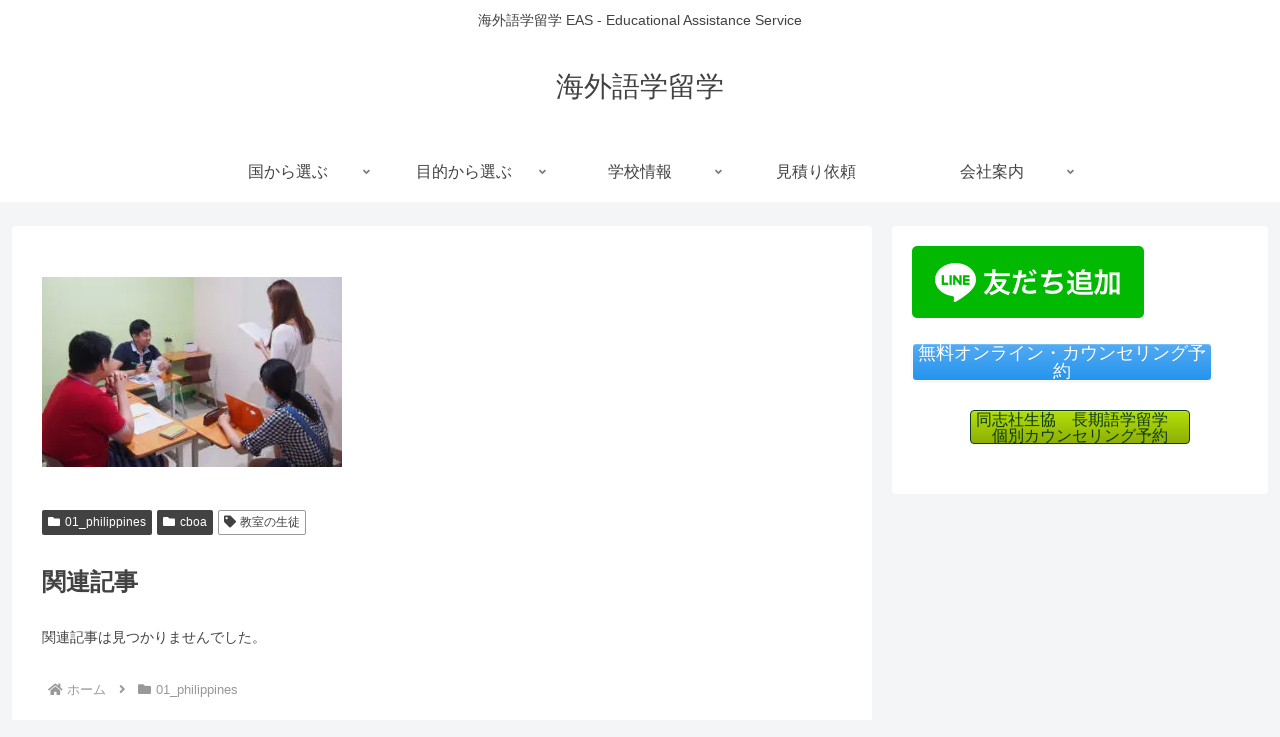

--- FILE ---
content_type: text/html; charset=UTF-8
request_url: https://eas-ryugaku.com/wp/wp-admin/admin-ajax.php
body_size: -20
content:
249707.eb9c6d20834bd63373ea576ed37bf3a8

--- FILE ---
content_type: text/css
request_url: https://eas-ryugaku.com/wp/wp-content/uploads/siteorigin-widgets/sow-button-atom-de6ebce15bc0.css?ver=6.4.7&fver=20260105093517
body_size: 572
content:
@media (max-width: 780px) {
  .so-widget-sow-button-atom-de6ebce15bc0 .ow-button-base.ow-button-align-left {
    text-align: left;
  }
  .so-widget-sow-button-atom-de6ebce15bc0 .ow-button-base.ow-button-align-left.ow-button-align-justify .sowb-button {
    display: inline-block;
  }
}
.so-widget-sow-button-atom-de6ebce15bc0 .ow-button-base .sowb-button {
  -webkit-box-shadow: inset 0 1px 0 rgba(255,255,255,0.2), 0 1px 2px rgba(0,0,0,0.065);
  -moz-box-shadow: inset 0 1px 0 rgba(255,255,255,0.2), 0 1px 2px rgba(0,0,0,0.065);
  box-shadow: inset 0 1px 0 rgba(255,255,255,0.2), 0 1px 2px rgba(0,0,0,0.065);
  -ms-box-sizing: border-box;
  -moz-box-sizing: border-box;
  -webkit-box-sizing: border-box;
  box-sizing: border-box;
  background: #54abf2;
  background: -webkit-gradient(linear, left bottom, left top, color-stop(0, #2594ee), color-stop(1, #54abf2));
  background: -ms-linear-gradient(bottom, #2594ee, #54abf2);
  background: -moz-linear-gradient(center bottom, #2594ee 0%, #54abf2 100%);
  background: -o-linear-gradient(#54abf2, #2594ee);
  filter: progid:DXImageTransform.Microsoft.gradient(startColorstr='#54abf2', endColorstr='#2594ee', GradientType=0);
  -webkit-border-radius: 0.25em 0.25em 0.25em 0.25em;
  -moz-border-radius: 0.25em 0.25em 0.25em 0.25em;
  border-radius: 0.25em 0.25em 0.25em 0.25em;
  border-color: #168ded #1288e8 #117fda #1288e8;
  border: 1px solid;
  color: #ffffff !important;
  font-size: 1.3em;
  
  padding-block: 0.5em;
  text-shadow: 0 1px 0 rgba(0, 0, 0, 0.05);
  width: 300px;
  max-width: 100%;
  padding-inline: 1em;
}
.so-widget-sow-button-atom-de6ebce15bc0 .ow-button-base .sowb-button.ow-button-hover:active,
.so-widget-sow-button-atom-de6ebce15bc0 .ow-button-base .sowb-button.ow-button-hover:hover {
  background: #5db0f3;
  background: -webkit-gradient(linear, left bottom, left top, color-stop(0, #2e98ef), color-stop(1, #5db0f3));
  background: -ms-linear-gradient(bottom, #2e98ef, #5db0f3);
  background: -moz-linear-gradient(center bottom, #2e98ef 0%, #5db0f3 100%);
  background: -o-linear-gradient(#5db0f3, #2e98ef);
  filter: progid:DXImageTransform.Microsoft.gradient(startColorstr='#5db0f3', endColorstr='#2e98ef', GradientType=0);
  border-color: #67b4f3 #5db0f3 #4fa9f2 #5db0f3;
  color: #ffffff !important;
}

--- FILE ---
content_type: text/css
request_url: https://eas-ryugaku.com/wp/wp-content/uploads/siteorigin-widgets/sow-button-atom-0722e097de1f.css?ver=6.4.7&fver=20260105093517
body_size: 578
content:
@media (max-width: 780px) {
  .so-widget-sow-button-atom-0722e097de1f .ow-button-base.ow-button-align-center {
    text-align: center;
  }
  .so-widget-sow-button-atom-0722e097de1f .ow-button-base.ow-button-align-center.ow-button-align-justify .sowb-button {
    display: inline-block;
  }
}
.so-widget-sow-button-atom-0722e097de1f .ow-button-base .sowb-button {
  -webkit-box-shadow: inset 0 1px 0 rgba(255,255,255,0.2), 0 1px 2px rgba(0,0,0,0.065);
  -moz-box-shadow: inset 0 1px 0 rgba(255,255,255,0.2), 0 1px 2px rgba(0,0,0,0.065);
  box-shadow: inset 0 1px 0 rgba(255,255,255,0.2), 0 1px 2px rgba(0,0,0,0.065);
  -ms-box-sizing: border-box;
  -moz-box-sizing: border-box;
  -webkit-box-sizing: border-box;
  box-sizing: border-box;
  background: #b5e008;
  background: -webkit-gradient(linear, left bottom, left top, color-stop(0, #8daf06), color-stop(1, #b5e008));
  background: -ms-linear-gradient(bottom, #8daf06, #b5e008);
  background: -moz-linear-gradient(center bottom, #8daf06 0%, #b5e008 100%);
  background: -o-linear-gradient(#b5e008, #8daf06);
  filter: progid:DXImageTransform.Microsoft.gradient(startColorstr='#b5e008', endColorstr='#8daf06', GradientType=0);
  -webkit-border-radius: 0.25em 0.25em 0.25em 0.25em;
  -moz-border-radius: 0.25em 0.25em 0.25em 0.25em;
  border-radius: 0.25em 0.25em 0.25em 0.25em;
  border-color: #81a006 #799605 #6d8705 #799605;
  border: 1px solid;
  color: #0d3a21 !important;
  font-size: 1.15em;
  
  padding-block: 0.5em;
  text-shadow: 0 1px 0 rgba(0, 0, 0, 0.05);
  width: 220px;
  max-width: 100%;
  padding-inline: 1em;
}
.so-widget-sow-button-atom-0722e097de1f .ow-button-base .sowb-button.ow-button-hover:active,
.so-widget-sow-button-atom-0722e097de1f .ow-button-base .sowb-button.ow-button-hover:hover {
  background: #bdea08;
  background: -webkit-gradient(linear, left bottom, left top, color-stop(0, #95b907), color-stop(1, #bdea08));
  background: -ms-linear-gradient(bottom, #95b907, #bdea08);
  background: -moz-linear-gradient(center bottom, #95b907 0%, #bdea08 100%);
  background: -o-linear-gradient(#bdea08, #95b907);
  filter: progid:DXImageTransform.Microsoft.gradient(startColorstr='#bdea08', endColorstr='#95b907', GradientType=0);
  border-color: #c5f409 #bdea08 #b1db08 #bdea08;
  color: #0d3a21 !important;
}

--- FILE ---
content_type: text/css
request_url: https://eas-ryugaku.com/wp/wp-content/uploads/siteorigin-widgets/sow-button-wire-91ef8ab6575a.css?ver=6.4.7&fver=20260105093517
body_size: 314
content:
.so-widget-sow-button-wire-91ef8ab6575a .ow-button-base {
  zoom: 1;
}
.so-widget-sow-button-wire-91ef8ab6575a .ow-button-base:before {
  content: '';
  display: block;
}
.so-widget-sow-button-wire-91ef8ab6575a .ow-button-base:after {
  content: '';
  display: table;
  clear: both;
}
@media (max-width: 780px) {
  .so-widget-sow-button-wire-91ef8ab6575a .ow-button-base.ow-button-align-center {
    text-align: center;
  }
  .so-widget-sow-button-wire-91ef8ab6575a .ow-button-base.ow-button-align-center.ow-button-align-justify .sowb-button {
    display: inline-block;
  }
}
.so-widget-sow-button-wire-91ef8ab6575a .ow-button-base .sowb-button {
  -ms-box-sizing: border-box;
  -moz-box-sizing: border-box;
  -webkit-box-sizing: border-box;
  box-sizing: border-box;
  -webkit-border-radius: 0.25;
  -moz-border-radius: 0.25;
  border-radius: 0.25;
  background: transparent;
  border: 2px solid #f2548e;
  color: #f2548e !important;
  font-size: 1;
  
  padding: 1;
  text-shadow: 0 1px 0 rgba(0, 0, 0, 0.05);
  padding-inline: 2;
}
.so-widget-sow-button-wire-91ef8ab6575a .ow-button-base .sowb-button.ow-button-hover:active,
.so-widget-sow-button-wire-91ef8ab6575a .ow-button-base .sowb-button.ow-button-hover:hover {
  background: #f2548e;
  border-color: #f2548e;
  color: #ffffff !important;
}

--- FILE ---
content_type: text/css
request_url: https://eas-ryugaku.com/wp/wp-content/uploads/siteorigin-widgets/sow-button-wire-9c8ae7ddba57.css?ver=6.4.7&fver=20260105093517
body_size: 318
content:
.so-widget-sow-button-wire-9c8ae7ddba57 .ow-button-base {
  zoom: 1;
}
.so-widget-sow-button-wire-9c8ae7ddba57 .ow-button-base:before {
  content: '';
  display: block;
}
.so-widget-sow-button-wire-9c8ae7ddba57 .ow-button-base:after {
  content: '';
  display: table;
  clear: both;
}
@media (max-width: 780px) {
  .so-widget-sow-button-wire-9c8ae7ddba57 .ow-button-base.ow-button-align-center {
    text-align: center;
  }
  .so-widget-sow-button-wire-9c8ae7ddba57 .ow-button-base.ow-button-align-center.ow-button-align-justify .sowb-button {
    display: inline-block;
  }
}
.so-widget-sow-button-wire-9c8ae7ddba57 .ow-button-base .sowb-button {
  -ms-box-sizing: border-box;
  -moz-box-sizing: border-box;
  -webkit-box-sizing: border-box;
  box-sizing: border-box;
  -webkit-border-radius: 0.25;
  -moz-border-radius: 0.25;
  border-radius: 0.25;
  background: transparent;
  border: 2px solid #1f96f2;
  color: #1f96f2 !important;
  font-size: 1;
  
  padding: 1;
  text-shadow: 0 1px 0 rgba(0, 0, 0, 0.05);
  padding-inline: 2;
}
.so-widget-sow-button-wire-9c8ae7ddba57 .ow-button-base .sowb-button.ow-button-hover:active,
.so-widget-sow-button-wire-9c8ae7ddba57 .ow-button-base .sowb-button.ow-button-hover:hover {
  background: #1f96f2;
  border-color: #1f96f2;
  color: #ffffff !important;
}

--- FILE ---
content_type: text/css
request_url: https://eas-ryugaku.com/wp/wp-content/uploads/siteorigin-widgets/sow-button-wire-8bf7d9be486b.css?ver=6.4.7&fver=20260105093517
body_size: 317
content:
.so-widget-sow-button-wire-8bf7d9be486b .ow-button-base {
  zoom: 1;
}
.so-widget-sow-button-wire-8bf7d9be486b .ow-button-base:before {
  content: '';
  display: block;
}
.so-widget-sow-button-wire-8bf7d9be486b .ow-button-base:after {
  content: '';
  display: table;
  clear: both;
}
@media (max-width: 780px) {
  .so-widget-sow-button-wire-8bf7d9be486b .ow-button-base.ow-button-align-center {
    text-align: center;
  }
  .so-widget-sow-button-wire-8bf7d9be486b .ow-button-base.ow-button-align-center.ow-button-align-justify .sowb-button {
    display: inline-block;
  }
}
.so-widget-sow-button-wire-8bf7d9be486b .ow-button-base .sowb-button {
  -ms-box-sizing: border-box;
  -moz-box-sizing: border-box;
  -webkit-box-sizing: border-box;
  box-sizing: border-box;
  -webkit-border-radius: 0.25;
  -moz-border-radius: 0.25;
  border-radius: 0.25;
  background: transparent;
  border: 2px solid #45ad05;
  color: #45ad05 !important;
  font-size: 1;
  
  padding: 1;
  text-shadow: 0 1px 0 rgba(0, 0, 0, 0.05);
  padding-inline: 2;
}
.so-widget-sow-button-wire-8bf7d9be486b .ow-button-base .sowb-button.ow-button-hover:active,
.so-widget-sow-button-wire-8bf7d9be486b .ow-button-base .sowb-button.ow-button-hover:hover {
  background: #45ad05;
  border-color: #45ad05;
  color: #ffffff !important;
}

--- FILE ---
content_type: text/css
request_url: https://eas-ryugaku.com/wp/wp-content/uploads/siteorigin-widgets/sow-button-wire-b684de68b1fe.css?ver=6.4.7&fver=20260105093517
body_size: 317
content:
.so-widget-sow-button-wire-b684de68b1fe .ow-button-base {
  zoom: 1;
}
.so-widget-sow-button-wire-b684de68b1fe .ow-button-base:before {
  content: '';
  display: block;
}
.so-widget-sow-button-wire-b684de68b1fe .ow-button-base:after {
  content: '';
  display: table;
  clear: both;
}
@media (max-width: 780px) {
  .so-widget-sow-button-wire-b684de68b1fe .ow-button-base.ow-button-align-center {
    text-align: center;
  }
  .so-widget-sow-button-wire-b684de68b1fe .ow-button-base.ow-button-align-center.ow-button-align-justify .sowb-button {
    display: inline-block;
  }
}
.so-widget-sow-button-wire-b684de68b1fe .ow-button-base .sowb-button {
  -ms-box-sizing: border-box;
  -moz-box-sizing: border-box;
  -webkit-box-sizing: border-box;
  box-sizing: border-box;
  -webkit-border-radius: 0.25;
  -moz-border-radius: 0.25;
  border-radius: 0.25;
  background: transparent;
  border: 2px solid #41a9d5;
  color: #41a9d5 !important;
  font-size: 1;
  
  padding: 1;
  text-shadow: 0 1px 0 rgba(0, 0, 0, 0.05);
  padding-inline: 2;
}
.so-widget-sow-button-wire-b684de68b1fe .ow-button-base .sowb-button.ow-button-hover:active,
.so-widget-sow-button-wire-b684de68b1fe .ow-button-base .sowb-button.ow-button-hover:hover {
  background: #41a9d5;
  border-color: #41a9d5;
  color: #ffffff !important;
}

--- FILE ---
content_type: text/css
request_url: https://eas-ryugaku.com/wp/wp-content/uploads/siteorigin-widgets/sow-button-wire-b2add728521c.css?ver=6.4.7&fver=20260105093517
body_size: 360
content:
.so-widget-sow-button-wire-b2add728521c .ow-button-base {
  zoom: 1;
}
.so-widget-sow-button-wire-b2add728521c .ow-button-base:before {
  content: '';
  display: block;
}
.so-widget-sow-button-wire-b2add728521c .ow-button-base:after {
  content: '';
  display: table;
  clear: both;
}
@media (max-width: 780px) {
  .so-widget-sow-button-wire-b2add728521c .ow-button-base.ow-button-align-center {
    text-align: center;
  }
  .so-widget-sow-button-wire-b2add728521c .ow-button-base.ow-button-align-center.ow-button-align-justify .sowb-button {
    display: inline-block;
  }
}
.so-widget-sow-button-wire-b2add728521c .ow-button-base .sowb-button {
  -ms-box-sizing: border-box;
  -moz-box-sizing: border-box;
  -webkit-box-sizing: border-box;
  box-sizing: border-box;
  font-family: Arial, Helvetica Neue, Helvetica, sans-serif;
  
  -webkit-border-radius: 0.25;
  -moz-border-radius: 0.25;
  border-radius: 0.25;
  background: transparent;
  border: 2px solid #a4d680;
  color: #a4d680 !important;
  font-size: 1.15;
  
  padding: 1;
  text-shadow: 0 1px 0 rgba(0, 0, 0, 0.05);
  padding-inline: 2;
}
.so-widget-sow-button-wire-b2add728521c .ow-button-base .sowb-button.ow-button-hover:active,
.so-widget-sow-button-wire-b2add728521c .ow-button-base .sowb-button.ow-button-hover:hover {
  background: #a4d680;
  border-color: #a4d680;
  color: #0066bf !important;
}